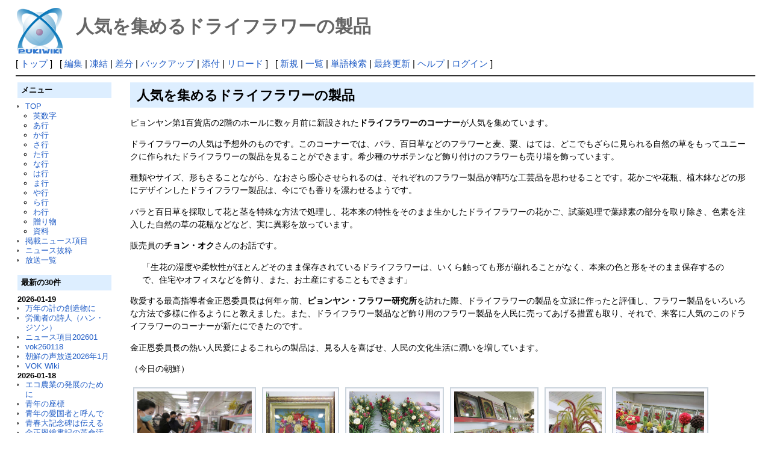

--- FILE ---
content_type: text/html; charset=UTF-8
request_url: http://deston.la.coocan.jp/vok_wiki/?%E4%BA%BA%E6%B0%97%E3%82%92%E9%9B%86%E3%82%81%E3%82%8B%E3%83%89%E3%83%A9%E3%82%A4%E3%83%95%E3%83%A9%E3%83%AF%E3%83%BC%E3%81%AE%E8%A3%BD%E5%93%81
body_size: 30241
content:
<?xml version="1.0" encoding="UTF-8" ?>
<!DOCTYPE html PUBLIC "-//W3C//DTD XHTML 1.1//EN" "http://www.w3.org/TR/xhtml11/DTD/xhtml11.dtd">
<html xmlns="http://www.w3.org/1999/xhtml" xml:lang="ja">
<head>
 <meta http-equiv="content-type" content="application/xhtml+xml; charset=UTF-8" />
 <meta http-equiv="content-style-type" content="text/css" />

 <title>人気を集めるドライフラワーの製品 - PukiWiki</title>

 <link rel="SHORTCUT ICON" href="" />
 <link rel="stylesheet" type="text/css" media="screen" href="skin/pukiwiki.css.php?charset=Shift_JIS" charset="Shift_JIS" />
 <link rel="stylesheet" type="text/css" media="print"  href="skin/pukiwiki.css.php?charset=Shift_JIS&amp;media=print" charset="Shift_JIS" />
 <link rel="alternate" type="application/rss+xml" title="RSS" href="http://deston.la.coocan.jp/vok_wiki/?cmd=rss" />
</head>
<body>

<div id="header">
 <a href="http://deston.la.coocan.jp/vok_wiki/?VOK%20Wiki"><img id="logo" src="image/pukiwiki.png" width="80" height="80" alt="[PukiWiki]" title="[PukiWiki]" /></a>

 <h1 class="title">人気を集めるドライフラワーの製品</h1>

</div>

<div id="navigator">
 [ <a href="http://deston.la.coocan.jp/vok_wiki/?VOK%20Wiki" >トップ</a> ] &nbsp;

 [
 	<a href="http://deston.la.coocan.jp/vok_wiki/?cmd=edit&amp;page=%E4%BA%BA%E6%B0%97%E3%82%92%E9%9B%86%E3%82%81%E3%82%8B%E3%83%89%E3%83%A9%E3%82%A4%E3%83%95%E3%83%A9%E3%83%AF%E3%83%BC%E3%81%AE%E8%A3%BD%E5%93%81" >編集</a> |
			<a href="http://deston.la.coocan.jp/vok_wiki/?cmd=freeze&amp;page=%E4%BA%BA%E6%B0%97%E3%82%92%E9%9B%86%E3%82%81%E3%82%8B%E3%83%89%E3%83%A9%E3%82%A4%E3%83%95%E3%83%A9%E3%83%AF%E3%83%BC%E3%81%AE%E8%A3%BD%E5%93%81" >凍結</a> |
	  <a href="http://deston.la.coocan.jp/vok_wiki/?cmd=diff&amp;page=%E4%BA%BA%E6%B0%97%E3%82%92%E9%9B%86%E3%82%81%E3%82%8B%E3%83%89%E3%83%A9%E3%82%A4%E3%83%95%E3%83%A9%E3%83%AF%E3%83%BC%E3%81%AE%E8%A3%BD%E5%93%81" >差分</a> 	| <a href="http://deston.la.coocan.jp/vok_wiki/?cmd=backup&amp;page=%E4%BA%BA%E6%B0%97%E3%82%92%E9%9B%86%E3%82%81%E3%82%8B%E3%83%89%E3%83%A9%E3%82%A4%E3%83%95%E3%83%A9%E3%83%AF%E3%83%BC%E3%81%AE%E8%A3%BD%E5%93%81" >バックアップ</a>  	| <a href="http://deston.la.coocan.jp/vok_wiki/?plugin=attach&amp;pcmd=upload&amp;page=%E4%BA%BA%E6%B0%97%E3%82%92%E9%9B%86%E3%82%81%E3%82%8B%E3%83%89%E3%83%A9%E3%82%A4%E3%83%95%E3%83%A9%E3%83%AF%E3%83%BC%E3%81%AE%E8%A3%BD%E5%93%81" >添付</a>  | <a href="http://deston.la.coocan.jp/vok_wiki/?%E4%BA%BA%E6%B0%97%E3%82%92%E9%9B%86%E3%82%81%E3%82%8B%E3%83%89%E3%83%A9%E3%82%A4%E3%83%95%E3%83%A9%E3%83%AF%E3%83%BC%E3%81%AE%E8%A3%BD%E5%93%81" >リロード</a> ] &nbsp;

 [
 	<a href="http://deston.la.coocan.jp/vok_wiki/?plugin=newpage&amp;refer=%E4%BA%BA%E6%B0%97%E3%82%92%E9%9B%86%E3%82%81%E3%82%8B%E3%83%89%E3%83%A9%E3%82%A4%E3%83%95%E3%83%A9%E3%83%AF%E3%83%BC%E3%81%AE%E8%A3%BD%E5%93%81" >新規</a> |
    <a href="http://deston.la.coocan.jp/vok_wiki/?cmd=list" >一覧</a>  | <a href="http://deston.la.coocan.jp/vok_wiki/?cmd=search" >単語検索</a> | <a href="http://deston.la.coocan.jp/vok_wiki/?RecentChanges" >最終更新</a> | <a href="http://deston.la.coocan.jp/vok_wiki/?Help" >ヘルプ</a>  | <a href="http://deston.la.coocan.jp/vok_wiki/?plugin=loginform&amp;pcmd=login&amp;page=%E4%BA%BA%E6%B0%97%E3%82%92%E9%9B%86%E3%82%81%E3%82%8B%E3%83%89%E3%83%A9%E3%82%A4%E3%83%95%E3%83%A9%E3%83%AF%E3%83%BC%E3%81%AE%E8%A3%BD%E5%93%81" >ログイン</a>   ]
</div>

<hr class="full_hr" />
<table border="0" style="width:100%">
 <tr>
  <td class="menubar">
   <div id="menubar">
<h2 id="content_10_0">メニュー</h2>
<ul><li><a href="http://deston.la.coocan.jp/vok_wiki/?VOK%20Wiki" title="VOK Wiki">TOP</a>
<ul><li><a href="http://deston.la.coocan.jp/vok_wiki/?%E8%8B%B1%E6%95%B0%E5%AD%97" title="英数字">英数字</a></li>
<li><a href="http://deston.la.coocan.jp/vok_wiki/?%E3%81%82%E8%A1%8C" title="あ行">あ行</a></li>
<li><a href="http://deston.la.coocan.jp/vok_wiki/?%E3%81%8B%E8%A1%8C" title="か行">か行</a></li>
<li><a href="http://deston.la.coocan.jp/vok_wiki/?%E3%81%95%E8%A1%8C" title="さ行">さ行</a></li>
<li><a href="http://deston.la.coocan.jp/vok_wiki/?%E3%81%9F%E8%A1%8C" title="た行">た行</a></li>
<li><a href="http://deston.la.coocan.jp/vok_wiki/?%E3%81%AA%E8%A1%8C" title="な行">な行</a></li>
<li><a href="http://deston.la.coocan.jp/vok_wiki/?%E3%81%AF%E8%A1%8C" title="は行">は行</a></li>
<li><a href="http://deston.la.coocan.jp/vok_wiki/?%E3%81%BE%E8%A1%8C" title="ま行">ま行</a></li>
<li><a href="http://deston.la.coocan.jp/vok_wiki/?%E3%82%84%E8%A1%8C" title="や行">や行</a></li>
<li><a href="http://deston.la.coocan.jp/vok_wiki/?%E3%82%89%E8%A1%8C" title="ら行">ら行</a></li>
<li><a href="http://deston.la.coocan.jp/vok_wiki/?%E3%82%8F%E8%A1%8C" title="わ行">わ行</a></li>
<li><a href="http://deston.la.coocan.jp/vok_wiki/?%E8%B4%88%E3%82%8A%E7%89%A9" title="贈り物">贈り物</a></li>
<li><a href="http://deston.la.coocan.jp/vok_wiki/?%E8%B3%87%E6%96%99" title="資料">資料</a></li></ul></li>
<li><a href="http://deston.la.coocan.jp/vok_wiki/?%E6%8E%B2%E8%BC%89%E3%83%8B%E3%83%A5%E3%83%BC%E3%82%B9%E9%A0%85%E7%9B%AE" title="掲載ニュース項目">掲載ニュース項目</a></li>
<li><a href="http://deston.la.coocan.jp/vok_wiki/?%E3%83%8B%E3%83%A5%E3%83%BC%E3%82%B9%E6%8A%9C%E7%B2%8B" title="ニュース抜粋">ニュース抜粋</a></li>
<li><a href="http://deston.la.coocan.jp/vok_wiki/?%E6%94%BE%E9%80%81%E4%B8%80%E8%A6%A7" title="放送一覧">放送一覧</a>
<div class="spacer">&nbsp;</div></li></ul>
<h2>最新の30件</h2>
<div><strong>2026-01-19</strong>
<ul>
 <li><a href="http://deston.la.coocan.jp/vok_wiki/?%E4%B8%87%E5%B9%B4%E3%81%AE%E8%A8%88%E3%81%AE%E5%89%B5%E9%80%A0%E7%89%A9%E3%81%AB" title="万年の計の創造物に">万年の計の創造物に</a></li>
 <li><a href="http://deston.la.coocan.jp/vok_wiki/?%E5%8A%B4%E5%83%8D%E8%80%85%E3%81%AE%E8%A9%A9%E4%BA%BA%EF%BC%88%E3%83%8F%E3%83%B3%E3%83%BB%E3%82%B8%E3%82%BD%E3%83%B3%EF%BC%89" title="労働者の詩人（ハン・ジソン）">労働者の詩人（ハン・ジソン）</a></li>
 <li><a href="http://deston.la.coocan.jp/vok_wiki/?%E3%83%8B%E3%83%A5%E3%83%BC%E3%82%B9%E9%A0%85%E7%9B%AE202601" title="ニュース項目202601">ニュース項目202601</a></li>
 <li><a href="http://deston.la.coocan.jp/vok_wiki/?vok260118" title="vok260118">vok260118</a></li>
 <li><a href="http://deston.la.coocan.jp/vok_wiki/?%E6%9C%9D%E9%AE%AE%E3%81%AE%E5%A3%B0%E6%94%BE%E9%80%812026%E5%B9%B41%E6%9C%88" title="朝鮮の声放送2026年1月">朝鮮の声放送2026年1月</a></li>
 <li><a href="http://deston.la.coocan.jp/vok_wiki/?VOK%20Wiki" title="VOK Wiki">VOK Wiki</a></li>
</ul>
<strong>2026-01-18</strong>
<ul>
 <li><a href="http://deston.la.coocan.jp/vok_wiki/?%E3%82%A8%E3%82%B3%E8%BE%B2%E6%A5%AD%E3%81%AE%E7%99%BA%E5%B1%95%E3%81%AE%E3%81%9F%E3%82%81%E3%81%AB" title="エコ農業の発展のために">エコ農業の発展のために</a></li>
 <li><a href="http://deston.la.coocan.jp/vok_wiki/?%E9%9D%92%E5%B9%B4%E3%81%AE%E5%BA%A7%E6%A8%99" title="青年の座標">青年の座標</a></li>
 <li><a href="http://deston.la.coocan.jp/vok_wiki/?%E9%9D%92%E5%B9%B4%E3%81%AE%E6%84%9B%E5%9B%BD%E8%80%85%E3%81%A8%E5%91%BC%E3%82%93%E3%81%A7" title="青年の愛国者と呼んで">青年の愛国者と呼んで</a></li>
 <li><a href="http://deston.la.coocan.jp/vok_wiki/?%E9%9D%92%E6%98%A5%E5%A4%A7%E8%A8%98%E5%BF%B5%E7%A2%91%E3%81%AF%E4%BC%9D%E3%81%88%E3%82%8B" title="青春大記念碑は伝える">青春大記念碑は伝える</a></li>
 <li><a href="http://deston.la.coocan.jp/vok_wiki/?%E9%87%91%E6%AD%A3%E6%81%A9%E7%B7%8F%E6%9B%B8%E8%A8%98%E3%81%AE%E9%9D%A9%E5%91%BD%E6%B4%BB%E5%8B%952026" title="金正恩総書記の革命活動2026">金正恩総書記の革命活動2026</a></li>
 <li><a href="http://deston.la.coocan.jp/vok_wiki/?%E9%9D%92%E5%B9%B4%E5%90%8C%E7%9B%9F%E5%89%B5%E7%AB%8B80%E5%91%A8%E5%B9%B4" title="青年同盟創立80周年">青年同盟創立80周年</a></li>
 <li><a href="http://deston.la.coocan.jp/vok_wiki/?vok260117" title="vok260117">vok260117</a></li>
</ul>
<strong>2026-01-17</strong>
<ul>
 <li><a href="http://deston.la.coocan.jp/vok_wiki/?%E6%9C%9D%E9%AE%AE%E3%81%AE%E5%A3%B0%E9%83%B5%E4%BE%BF%E7%AE%B1260116" title="朝鮮の声郵便箱260116">朝鮮の声郵便箱260116</a></li>
 <li><a href="http://deston.la.coocan.jp/vok_wiki/?%E9%9D%92%E5%B9%B4%E3%81%9F%E3%81%A1%E3%81%B8%E3%81%AE%E5%A4%A7%E3%81%84%E3%81%AA%E3%82%8B%E4%BF%A1%E9%A0%BC" title="青年たちへの大いなる信頼">青年たちへの大いなる信頼</a></li>
 <li><a href="http://deston.la.coocan.jp/vok_wiki/?%E7%84%BC%E3%81%8D%E7%89%A9%E3%81%AE%E8%8A%B1%E7%93%B6%E3%80%8C%E7%A2%A9%E6%9E%9C%E7%B4%AF%E7%B4%AF%E3%80%8D" title="焼き物の花瓶「碩果累累」">焼き物の花瓶「碩果累累」</a></li>
 <li><a href="http://deston.la.coocan.jp/vok_wiki/?vok260116" title="vok260116">vok260116</a></li>
</ul>
<strong>2026-01-16</strong>
<ul>
 <li><a href="http://deston.la.coocan.jp/vok_wiki/?%E6%95%99%E5%93%A1%E3%81%AE%E5%86%8D%E6%95%99%E8%82%B2%E5%88%B6%E5%BA%A6" title="教員の再教育制度">教員の再教育制度</a></li>
 <li><a href="http://deston.la.coocan.jp/vok_wiki/?vok260115" title="vok260115">vok260115</a></li>
</ul>
<strong>2026-01-15</strong>
<ul>
 <li><a href="http://deston.la.coocan.jp/vok_wiki/?vok260114" title="vok260114">vok260114</a></li>
</ul>
<strong>2026-01-14</strong>
<ul>
 <li><a href="http://deston.la.coocan.jp/vok_wiki/?%E6%AD%B4%E5%8F%B2%E9%81%BA%E8%B7%A1%E3%83%BB%E3%83%92%E3%83%A7%E3%83%B3%E3%83%A0%E9%96%80" title="歴史遺跡・ヒョンム門">歴史遺跡・ヒョンム門</a></li>
 <li><a href="http://deston.la.coocan.jp/vok_wiki/?%E6%96%B0%E3%81%9F%E3%81%AA%E7%9B%AE%E6%A8%99%E3%80%81%E9%AB%98%E3%81%84%E7%86%B1%E6%84%8F" title="新たな目標、高い熱意">新たな目標、高い熱意</a></li>
 <li><a href="http://deston.la.coocan.jp/vok_wiki/?%E8%87%AA%E7%84%B6%E5%8D%9A%E7%89%A9%E9%A4%A8" title="自然博物館">自然博物館</a></li>
 <li><a href="http://deston.la.coocan.jp/vok_wiki/?vok260113" title="vok260113">vok260113</a></li>
</ul>
<strong>2026-01-13</strong>
<ul>
 <li><a href="http://deston.la.coocan.jp/vok_wiki/?%E3%82%B9%E3%83%9A%E3%82%B7%E3%83%A3%E3%83%AB%E3%83%BB%E3%82%B2%E3%82%B9%E3%83%88%E3%81%A8%E3%81%97%E3%81%A6%E6%8B%9B%E3%81%8B%E3%82%8C%E3%81%9F%E7%A7%91%E5%AD%A6%E8%80%85%E3%81%9F%E3%81%A1" title="スペシャル・ゲストとして招かれた科学者たち">スペシャル・ゲストとして招かれた科学者たち</a></li>
 <li><a href="http://deston.la.coocan.jp/vok_wiki/?vok260112" title="vok260112">vok260112</a></li>
</ul>
<strong>2026-01-12</strong>
<ul>
 <li><a href="http://deston.la.coocan.jp/vok_wiki/?%E6%9B%B8%E9%81%93%E3%80%8C%E8%8B%A5%E3%81%95%E3%80%81%E7%B2%BE%E5%8A%9B%E3%80%81%E9%A1%98%E3%81%84%E3%80%8D" title="書道「若さ、精力、願い」">書道「若さ、精力、願い」</a></li>
 <li><a href="http://deston.la.coocan.jp/vok_wiki/?%E5%9B%BD%E3%81%AE%E9%95%B7%E6%9C%9F%E7%9A%84%E7%99%BA%E5%B1%95%E3%81%AE%E3%81%9F%E3%82%81%E3%81%AB" title="国の長期的発展のために">国の長期的発展のために</a></li>
 <li><a href="http://deston.la.coocan.jp/vok_wiki/?%E7%8F%BE%E5%9C%B0%E6%8C%87%E5%B0%8E260111" title="現地指導260111">現地指導260111</a></li>
 <li><a href="http://deston.la.coocan.jp/vok_wiki/?vok260111" title="vok260111">vok260111</a></li>
</ul>
</div>
<script language="javascript">
<!--
function external_link(){
   var host_Name = location.host;
   var host_Check;
   var link_Href;

   for(var i=0; i < document.links.length; ++i)
   {
       link_Href = document.links[i].host;
       host_Check = link_Href.indexOf(host_Name,0);

       if(host_Check == -1){
           document.links[i].innerHTML = document.links[i].innerHTML + "<img src=\"image/external.png\" height=\"11px\" width=\"11px\" alt=\"[外部リンク]\" class=\"external_link\">";
       }

   }
}
window.onload = external_link;
-->
</script><noscript></noscript>
<hr class="full_hr" />
<ul><li><a href="http://deston.la.coocan.jp/" rel="nofollow">pop hok</a></li></ul>
<p>today:1<br class="spacer" />total:485</p>
</div>
  </td>
  <td valign="top">
   <div id="body">
<h2 id="content_1_0">人気を集めるドライフラワーの製品  <a class="anchor_super" id="m6402473" href="http://deston.la.coocan.jp/vok_wiki/?%E4%BA%BA%E6%B0%97%E3%82%92%E9%9B%86%E3%82%81%E3%82%8B%E3%83%89%E3%83%A9%E3%82%A4%E3%83%95%E3%83%A9%E3%83%AF%E3%83%BC%E3%81%AE%E8%A3%BD%E5%93%81#m6402473" title="m6402473"> </a></h2>
<p>ピョンヤン第1百貨店の2階のホールに数ヶ月前に新設された<strong>ドライフラワーのコーナー</strong>が人気を集めています。</p>
<p>ドライフラワーの人気は予想外のものです。このコーナーでは、バラ、百日草などのフラワーと麦、粟、はては、どこでもざらに見られる自然の草をもってユニークに作られたドライフラワーの製品を見ることができます。希少種のサボテンなど飾り付けのフラワーも売り場を飾っています。</p>
<p>種類やサイズ、形もさることながら、なおさら感心させられるのは、それぞれのフラワー製品が精巧な工芸品を思わせることです。花かごや花瓶、植木鉢などの形にデザインしたドライフラワー製品は、今にでも香りを漂わせるようです。</p>
<p>バラと百日草を採取して花と茎を特殊な方法で処理し、花本来の特性をそのまま生かしたドライフラワーの花かご、試薬処理で葉緑素の部分を取り除き、色素を注入した自然の草の花瓶などなど、実に異彩を放っています。</p>
<p>販売員の<strong>チョン・オク</strong>さんのお話です。</p>
<blockquote><p class="quotation">「生花の湿度や柔軟性がほとんどそのまま保存されているドライフラワーは、いくら触っても形が崩れることがなく、本来の色と形をそのまま保存するので、住宅やオフィスなどを飾り、また、お土産にすることもできます」</p></blockquote>
<p>敬愛する最高指導者金正恩委員長は何年ヶ前、<strong>ピョンヤン・フラワー研究所</strong>を訪れた際、ドライフラワーの製品を立派に作ったと評価し、フラワー製品をいろいろな方法で多様に作るようにと教えました。また、ドライフラワー製品など飾り用のフラワー製品を人民に売ってあげる措置も取り、それで、来客に人気のこのドライフラワーのコーナーが新たにできたのです。</p>
<p>金正恩委員長の熱い人民愛によるこれらの製品は、見る人を喜ばせ、人民の文化生活に潤いを増しています。</p>
<p>（今日の朝鮮）</p>
<div class="img_margin" style="text-align:left;float:left;margin:5px;"><table class="style_table" style="margin:auto;margin-left:0px">
 <tr>
  <td class="style_td" style="width:1px;"><a href="http://deston.la.coocan.jp/vok_wiki/?plugin=attach&amp;refer=%E4%BA%BA%E6%B0%97%E3%82%92%E9%9B%86%E3%82%81%E3%82%8B%E3%83%89%E3%83%A9%E3%82%A4%E3%83%95%E3%83%A9%E3%83%AF%E3%83%BC%E3%81%AE%E8%A3%BD%E5%93%81&amp;openfile=ike200312015_001.jpg" title="ike200312015_001.jpg"><img src="http://deston.la.coocan.jp/vok_wiki/?plugin=ref&amp;page=%E4%BA%BA%E6%B0%97%E3%82%92%E9%9B%86%E3%82%81%E3%82%8B%E3%83%89%E3%83%A9%E3%82%A4%E3%83%95%E3%83%A9%E3%83%AF%E3%83%BC%E3%81%AE%E8%A3%BD%E5%93%81&amp;src=ike200312015_001.jpg" alt="ike200312015_001.jpg" title="ike200312015_001.jpg" width="190" height="120" /></a></td>
 </tr>
</table></div>


<div class="img_margin" style="text-align:left;float:left;margin:5px;"><table class="style_table" style="margin:auto;margin-left:0px">
 <tr>
  <td class="style_td" style="width:1px;"><a href="http://deston.la.coocan.jp/vok_wiki/?plugin=attach&amp;refer=%E4%BA%BA%E6%B0%97%E3%82%92%E9%9B%86%E3%82%81%E3%82%8B%E3%83%89%E3%83%A9%E3%82%A4%E3%83%95%E3%83%A9%E3%83%AF%E3%83%BC%E3%81%AE%E8%A3%BD%E5%93%81&amp;openfile=ike200312015_002.jpg" title="ike200312015_002.jpg"><img src="http://deston.la.coocan.jp/vok_wiki/?plugin=ref&amp;page=%E4%BA%BA%E6%B0%97%E3%82%92%E9%9B%86%E3%82%81%E3%82%8B%E3%83%89%E3%83%A9%E3%82%A4%E3%83%95%E3%83%A9%E3%83%AF%E3%83%BC%E3%81%AE%E8%A3%BD%E5%93%81&amp;src=ike200312015_002.jpg" alt="ike200312015_002.jpg" title="ike200312015_002.jpg" width="114" height="120" /></a></td>
 </tr>
</table></div>


<div class="img_margin" style="text-align:left;float:left;margin:5px;"><table class="style_table" style="margin:auto;margin-left:0px">
 <tr>
  <td class="style_td" style="width:1px;"><a href="http://deston.la.coocan.jp/vok_wiki/?plugin=attach&amp;refer=%E4%BA%BA%E6%B0%97%E3%82%92%E9%9B%86%E3%82%81%E3%82%8B%E3%83%89%E3%83%A9%E3%82%A4%E3%83%95%E3%83%A9%E3%83%AF%E3%83%BC%E3%81%AE%E8%A3%BD%E5%93%81&amp;openfile=ike200312015_003.jpg" title="ike200312015_003.jpg"><img src="http://deston.la.coocan.jp/vok_wiki/?plugin=ref&amp;page=%E4%BA%BA%E6%B0%97%E3%82%92%E9%9B%86%E3%82%81%E3%82%8B%E3%83%89%E3%83%A9%E3%82%A4%E3%83%95%E3%83%A9%E3%83%AF%E3%83%BC%E3%81%AE%E8%A3%BD%E5%93%81&amp;src=ike200312015_003.jpg" alt="ike200312015_003.jpg" title="ike200312015_003.jpg" width="150" height="120" /></a></td>
 </tr>
</table></div>


<div class="img_margin" style="text-align:left;float:left;margin:5px;"><table class="style_table" style="margin:auto;margin-left:0px">
 <tr>
  <td class="style_td" style="width:1px;"><a href="http://deston.la.coocan.jp/vok_wiki/?plugin=attach&amp;refer=%E4%BA%BA%E6%B0%97%E3%82%92%E9%9B%86%E3%82%81%E3%82%8B%E3%83%89%E3%83%A9%E3%82%A4%E3%83%95%E3%83%A9%E3%83%AF%E3%83%BC%E3%81%AE%E8%A3%BD%E5%93%81&amp;openfile=ike200312015_004.jpg" title="ike200312015_004.jpg"><img src="http://deston.la.coocan.jp/vok_wiki/?plugin=ref&amp;page=%E4%BA%BA%E6%B0%97%E3%82%92%E9%9B%86%E3%82%81%E3%82%8B%E3%83%89%E3%83%A9%E3%82%A4%E3%83%95%E3%83%A9%E3%83%AF%E3%83%BC%E3%81%AE%E8%A3%BD%E5%93%81&amp;src=ike200312015_004.jpg" alt="ike200312015_004.jpg" title="ike200312015_004.jpg" width="133" height="120" /></a></td>
 </tr>
</table></div>


<div class="img_margin" style="text-align:left;float:left;margin:5px;"><table class="style_table" style="margin:auto;margin-left:0px">
 <tr>
  <td class="style_td" style="width:1px;"><a href="http://deston.la.coocan.jp/vok_wiki/?plugin=attach&amp;refer=%E4%BA%BA%E6%B0%97%E3%82%92%E9%9B%86%E3%82%81%E3%82%8B%E3%83%89%E3%83%A9%E3%82%A4%E3%83%95%E3%83%A9%E3%83%AF%E3%83%BC%E3%81%AE%E8%A3%BD%E5%93%81&amp;openfile=ike200312015_005.jpg" title="ike200312015_005.jpg"><img src="http://deston.la.coocan.jp/vok_wiki/?plugin=ref&amp;page=%E4%BA%BA%E6%B0%97%E3%82%92%E9%9B%86%E3%82%81%E3%82%8B%E3%83%89%E3%83%A9%E3%82%A4%E3%83%95%E3%83%A9%E3%83%AF%E3%83%BC%E3%81%AE%E8%A3%BD%E5%93%81&amp;src=ike200312015_005.jpg" alt="ike200312015_005.jpg" title="ike200312015_005.jpg" width="88" height="120" /></a></td>
 </tr>
</table></div>


<div class="img_margin" style="text-align:left;float:left;margin:5px;"><table class="style_table" style="margin:auto;margin-left:0px">
 <tr>
  <td class="style_td" style="width:1px;"><a href="http://deston.la.coocan.jp/vok_wiki/?plugin=attach&amp;refer=%E4%BA%BA%E6%B0%97%E3%82%92%E9%9B%86%E3%82%81%E3%82%8B%E3%83%89%E3%83%A9%E3%82%A4%E3%83%95%E3%83%A9%E3%83%AF%E3%83%BC%E3%81%AE%E8%A3%BD%E5%93%81&amp;openfile=ike200312015_006.jpg" title="ike200312015_006.jpg"><img src="http://deston.la.coocan.jp/vok_wiki/?plugin=ref&amp;page=%E4%BA%BA%E6%B0%97%E3%82%92%E9%9B%86%E3%82%81%E3%82%8B%E3%83%89%E3%83%A9%E3%82%A4%E3%83%95%E3%83%A9%E3%83%AF%E3%83%BC%E3%81%AE%E8%A3%BD%E5%93%81&amp;src=ike200312015_006.jpg" alt="ike200312015_006.jpg" title="ike200312015_006.jpg" width="146" height="120" /></a></td>
 </tr>
</table></div>


<div class="img_margin" style="text-align:left;float:left;margin:5px;"><table class="style_table" style="margin:auto;margin-left:0px">
 <tr>
  <td class="style_td" style="width:1px;"><a href="http://deston.la.coocan.jp/vok_wiki/?plugin=attach&amp;refer=%E4%BA%BA%E6%B0%97%E3%82%92%E9%9B%86%E3%82%81%E3%82%8B%E3%83%89%E3%83%A9%E3%82%A4%E3%83%95%E3%83%A9%E3%83%AF%E3%83%BC%E3%81%AE%E8%A3%BD%E5%93%81&amp;openfile=ike200312015_007.jpg" title="ike200312015_007.jpg"><img src="http://deston.la.coocan.jp/vok_wiki/?plugin=ref&amp;page=%E4%BA%BA%E6%B0%97%E3%82%92%E9%9B%86%E3%82%81%E3%82%8B%E3%83%89%E3%83%A9%E3%82%A4%E3%83%95%E3%83%A9%E3%83%AF%E3%83%BC%E3%81%AE%E8%A3%BD%E5%93%81&amp;src=ike200312015_007.jpg" alt="ike200312015_007.jpg" title="ike200312015_007.jpg" width="206" height="120" /></a></td>
 </tr>
</table></div>


<div style="clear:both;">
</div>
<div style="text-align:right"><em>2020年の記事</em></div>
<div class="spacer">&nbsp;</div>
<div style="text-align:left"><a href="http://deston.la.coocan.jp/vok_wiki/?%E3%83%89%E3%83%A9%E3%82%A4%E3%83%95%E3%83%A9%E3%83%AF%E3%83%BC%E3%81%AE%E5%88%B6%E4%BD%9C%E8%80%85" title="ドライフラワーの制作者">ドライフラワーの制作者</a>、<a href="http://deston.la.coocan.jp/vok_wiki/?%E3%83%97%E3%83%AA%E3%82%B6%E3%83%BC%E3%83%96%E3%83%89%E3%83%95%E3%83%A9%E3%83%AF%E3%83%BC" title="プリザーブドフラワー">プリザーブドフラワー</a>、<a href="http://deston.la.coocan.jp/vok_wiki/?%E6%96%B0%E7%A8%AE%E3%81%AE%E3%82%B3%E3%82%B9%E3%83%A2%E3%82%B9%E3%81%AE%E8%82%B2%E7%A8%AE%E3%81%AE%E3%81%9F%E3%82%81%E3%81%AB" title="新種のコスモスの育種のために">新種のコスモスの育種のために</a>、<a href="http://deston.la.coocan.jp/vok_wiki/?%E8%8A%B1%E3%81%AB%E8%A6%86%E3%82%8F%E3%82%8C%E3%81%9F%E5%9B%BD%E3%81%AB" title="花に覆われた国に">花に覆われた国に</a>、<a href="http://deston.la.coocan.jp/vok_wiki/?%E8%8A%B1%E3%82%92%E8%82%B2%E3%81%A6%E3%81%A6%E3%81%84%E3%82%8B" title="花を育てている">花を育てている</a>、<a href="http://deston.la.coocan.jp/vok_wiki/?%E6%AF%8D%E8%A6%AA%E3%81%AB%E8%B4%88%E3%82%8B%E8%8A%B1" title="母親に贈る花">母親に贈る花</a>、<a href="http://deston.la.coocan.jp/vok_wiki/?%E4%B8%87%E7%A6%8F%E8%8A%B1%E3%81%8C%E4%BC%9D%E3%81%88%E3%82%8B%E8%A9%B1" title="万福花が伝える話">万福花が伝える話</a>、<a href="http://deston.la.coocan.jp/vok_wiki/?%E4%B8%87%E7%A6%8F%E8%8A%B1%E3%81%AE%E8%8A%B1%E8%A8%80%E8%91%89" title="万福花の花言葉">万福花の花言葉</a>、<a href="http://deston.la.coocan.jp/vok_wiki/?%E5%A5%A8%E5%8A%B1%E3%81%95%E3%82%8C%E3%82%8B%E3%83%90%E3%83%A9%E3%81%AE%E6%A0%BD%E5%9F%B9" title="奨励されるバラの栽培">奨励されるバラの栽培</a></div>
<hr class="full_hr" />
<ul class="list1" style="padding-left:10px;margin-left:10px"><li>2019.08.04 <a href="http://deston.la.coocan.jp/vok_wiki/?vok190804#k2996524" title="vok190804">バラの品種の研究と普及に取り組んでいます</a></li>
<li>2019.09.29 <a href="http://deston.la.coocan.jp/vok_wiki/?vok190929#h0a004c5" title="vok190929">ピョンヤン市でバラの栽培と普及が活発に行われています</a></li>
<li>2019.12.23 <a href="http://deston.la.coocan.jp/vok_wiki/?vok191223#q1fcc797" title="vok191223">ピョンヤンフラワー研究所でドライフラワーの製品の種類を増やしています</a></li>
<li>2020.04.02 <a href="http://deston.la.coocan.jp/vok_wiki/?vok200402#m87f3451" title="vok200402">ピョンヤン・フラワー研究所プリザーブドフラワー製作所で新製品を出しました</a></li>
<li>2020.12.25 <a href="http://deston.la.coocan.jp/vok_wiki/?vok201215#xc4e0352" title="vok201215">ピョンヤン・フラワー研究所で成果を上げています</a></li>
<li>2020.12.31 <a href="http://deston.la.coocan.jp/vok_wiki/?vok201231#f19be40c" title="vok201231">平壌フラワー研究所で様々なフラワー製品を作る為の研究を深めています</a></li>
<li>2022.09.27 <a href="http://deston.la.coocan.jp/vok_wiki/?vok220927#l2d0da15" title="vok220927">草花の研究と栽培で成果を収めています</a></li>
<li>2023.01.21 <a href="http://deston.la.coocan.jp/vok_wiki/?vok230121#c9be027d" title="vok230121">ピョンヤンを美しく飾りつける色々な花を栽培しています</a></li>
<li>2023.09.25 <a href="http://deston.la.coocan.jp/vok_wiki/?vok230925#cb53d01d" title="vok230925">ピョンヤン・フラワー研究所で百数十種の新しい品種を国家品種に登録しました</a></li>
<li>2023.10.21 <a href="http://deston.la.coocan.jp/vok_wiki/?vok231021#i2a3bba0" title="vok231021">「全国植物保護部門の科学技術発表会・2023」が行われました</a></li></ul>
<hr class="full_hr" />

<div style="text-align:center"><a href="http://deston.la.coocan.jp/vok_wiki/?VOK%20Wiki" title="VOK Wiki">TOP</a> ：
<a href="http://deston.la.coocan.jp/vok_wiki/?%E8%8B%B1%E6%95%B0%E5%AD%97" title="英数字">英数字</a> ：
<a href="http://deston.la.coocan.jp/vok_wiki/?%E3%81%82%E8%A1%8C" title="あ行">あ行</a> ：
<a href="http://deston.la.coocan.jp/vok_wiki/?%E3%81%8B%E8%A1%8C" title="か行">か行</a> ：
<a href="http://deston.la.coocan.jp/vok_wiki/?%E3%81%95%E8%A1%8C" title="さ行">さ行</a> ：
<a href="http://deston.la.coocan.jp/vok_wiki/?%E3%81%9F%E8%A1%8C" title="た行">た行</a> ：
<a href="http://deston.la.coocan.jp/vok_wiki/?%E3%81%AA%E8%A1%8C" title="な行">な行</a> ：
<a href="http://deston.la.coocan.jp/vok_wiki/?%E3%81%AF%E8%A1%8C" title="は行">は行</a> ：
<a href="http://deston.la.coocan.jp/vok_wiki/?%E3%81%BE%E8%A1%8C" title="ま行">ま行</a> ：
<a href="http://deston.la.coocan.jp/vok_wiki/?%E3%82%84%E8%A1%8C" title="や行">や行</a> ：
<a href="http://deston.la.coocan.jp/vok_wiki/?%E3%82%89%E8%A1%8C" title="ら行">ら行</a> ：
<a href="http://deston.la.coocan.jp/vok_wiki/?%E3%82%8F%E8%A1%8C" title="わ行">わ行</a> ：
<a href="http://deston.la.coocan.jp/vok_wiki/?%E8%B4%88%E3%82%8A%E7%89%A9" title="贈り物">贈り物</a> ：
<a href="http://deston.la.coocan.jp/vok_wiki/?%E8%B3%87%E6%96%99" title="資料">資料</a></div>

</div>
  </td>
 </tr>
</table>



<hr class="full_hr" />
<!-- Toolbar -->
<div id="toolbar">
 <a href="http://deston.la.coocan.jp/vok_wiki/?VOK%20Wiki"><img src="image/top.png" width="20" height="20" alt="トップ" title="トップ" /></a>
 &nbsp;
 	<a href="http://deston.la.coocan.jp/vok_wiki/?cmd=edit&amp;page=%E4%BA%BA%E6%B0%97%E3%82%92%E9%9B%86%E3%82%81%E3%82%8B%E3%83%89%E3%83%A9%E3%82%A4%E3%83%95%E3%83%A9%E3%83%AF%E3%83%BC%E3%81%AE%E8%A3%BD%E5%93%81"><img src="image/edit.png" width="20" height="20" alt="編集" title="編集" /></a>			<a href="http://deston.la.coocan.jp/vok_wiki/?cmd=freeze&amp;page=%E4%BA%BA%E6%B0%97%E3%82%92%E9%9B%86%E3%82%81%E3%82%8B%E3%83%89%E3%83%A9%E3%82%A4%E3%83%95%E3%83%A9%E3%83%AF%E3%83%BC%E3%81%AE%E8%A3%BD%E5%93%81"><img src="image/freeze.png" width="20" height="20" alt="凍結" title="凍結" /></a>	  <a href="http://deston.la.coocan.jp/vok_wiki/?cmd=diff&amp;page=%E4%BA%BA%E6%B0%97%E3%82%92%E9%9B%86%E3%82%81%E3%82%8B%E3%83%89%E3%83%A9%E3%82%A4%E3%83%95%E3%83%A9%E3%83%AF%E3%83%BC%E3%81%AE%E8%A3%BD%E5%93%81"><img src="image/diff.png" width="20" height="20" alt="差分" title="差分" /></a>	<a href="http://deston.la.coocan.jp/vok_wiki/?cmd=backup&amp;page=%E4%BA%BA%E6%B0%97%E3%82%92%E9%9B%86%E3%82%81%E3%82%8B%E3%83%89%E3%83%A9%E3%82%A4%E3%83%95%E3%83%A9%E3%83%AF%E3%83%BC%E3%81%AE%E8%A3%BD%E5%93%81"><img src="image/backup.png" width="20" height="20" alt="バックアップ" title="バックアップ" /></a>			<a href="http://deston.la.coocan.jp/vok_wiki/?plugin=attach&amp;pcmd=upload&amp;page=%E4%BA%BA%E6%B0%97%E3%82%92%E9%9B%86%E3%82%81%E3%82%8B%E3%83%89%E3%83%A9%E3%82%A4%E3%83%95%E3%83%A9%E3%83%AF%E3%83%BC%E3%81%AE%E8%A3%BD%E5%93%81"><img src="image/file.png" width="20" height="20" alt="添付" title="添付" /></a>		<a href="http://deston.la.coocan.jp/vok_wiki/?plugin=template&amp;refer=%E4%BA%BA%E6%B0%97%E3%82%92%E9%9B%86%E3%82%81%E3%82%8B%E3%83%89%E3%83%A9%E3%82%A4%E3%83%95%E3%83%A9%E3%83%AF%E3%83%BC%E3%81%AE%E8%A3%BD%E5%93%81"><img src="image/copy.png" width="20" height="20" alt="複製" title="複製" /></a>	<a href="http://deston.la.coocan.jp/vok_wiki/?plugin=rename&amp;refer=%E4%BA%BA%E6%B0%97%E3%82%92%E9%9B%86%E3%82%81%E3%82%8B%E3%83%89%E3%83%A9%E3%82%A4%E3%83%95%E3%83%A9%E3%83%AF%E3%83%BC%E3%81%AE%E8%A3%BD%E5%93%81"><img src="image/rename.png" width="20" height="20" alt="名前変更" title="名前変更" /></a> <a href="http://deston.la.coocan.jp/vok_wiki/?%E4%BA%BA%E6%B0%97%E3%82%92%E9%9B%86%E3%82%81%E3%82%8B%E3%83%89%E3%83%A9%E3%82%A4%E3%83%95%E3%83%A9%E3%83%AF%E3%83%BC%E3%81%AE%E8%A3%BD%E5%93%81"><img src="image/reload.png" width="20" height="20" alt="リロード" title="リロード" /></a> &nbsp;
	<a href="http://deston.la.coocan.jp/vok_wiki/?plugin=newpage&amp;refer=%E4%BA%BA%E6%B0%97%E3%82%92%E9%9B%86%E3%82%81%E3%82%8B%E3%83%89%E3%83%A9%E3%82%A4%E3%83%95%E3%83%A9%E3%83%AF%E3%83%BC%E3%81%AE%E8%A3%BD%E5%93%81"><img src="image/new.png" width="20" height="20" alt="新規" title="新規" /></a> <a href="http://deston.la.coocan.jp/vok_wiki/?cmd=list"><img src="image/list.png" width="20" height="20" alt="一覧" title="一覧" /></a> <a href="http://deston.la.coocan.jp/vok_wiki/?cmd=search"><img src="image/search.png" width="20" height="20" alt="単語検索" title="単語検索" /></a> <a href="http://deston.la.coocan.jp/vok_wiki/?RecentChanges"><img src="image/recentchanges.png" width="20" height="20" alt="最終更新" title="最終更新" /></a> &nbsp; <a href="http://deston.la.coocan.jp/vok_wiki/?Help"><img src="image/help.png" width="20" height="20" alt="ヘルプ" title="ヘルプ" /></a> &nbsp; <a href="http://deston.la.coocan.jp/vok_wiki/?cmd=rss&amp;ver=1.0"><img src="image/rss.png" width="36" height="14" alt="最終更新のRSS" title="最終更新のRSS" /></a></div>

<div id="lastmodified">Last-modified: 2020-04-22 (水) 21:27:44 </div>


<div id="footer">
 Site admin: <a href="http://deston.la.coocan.jp/vok_wiki/">pop hok</a><p />
 <strong>PukiWiki 1.5.1</strong> &copy; 2001-2016 <a href="http://pukiwiki.osdn.jp/">PukiWiki Development Team</a>.
 Powered by PHP 5.6.40. HTML convert time: 0.090 sec.
</div>

</body>
</html>
